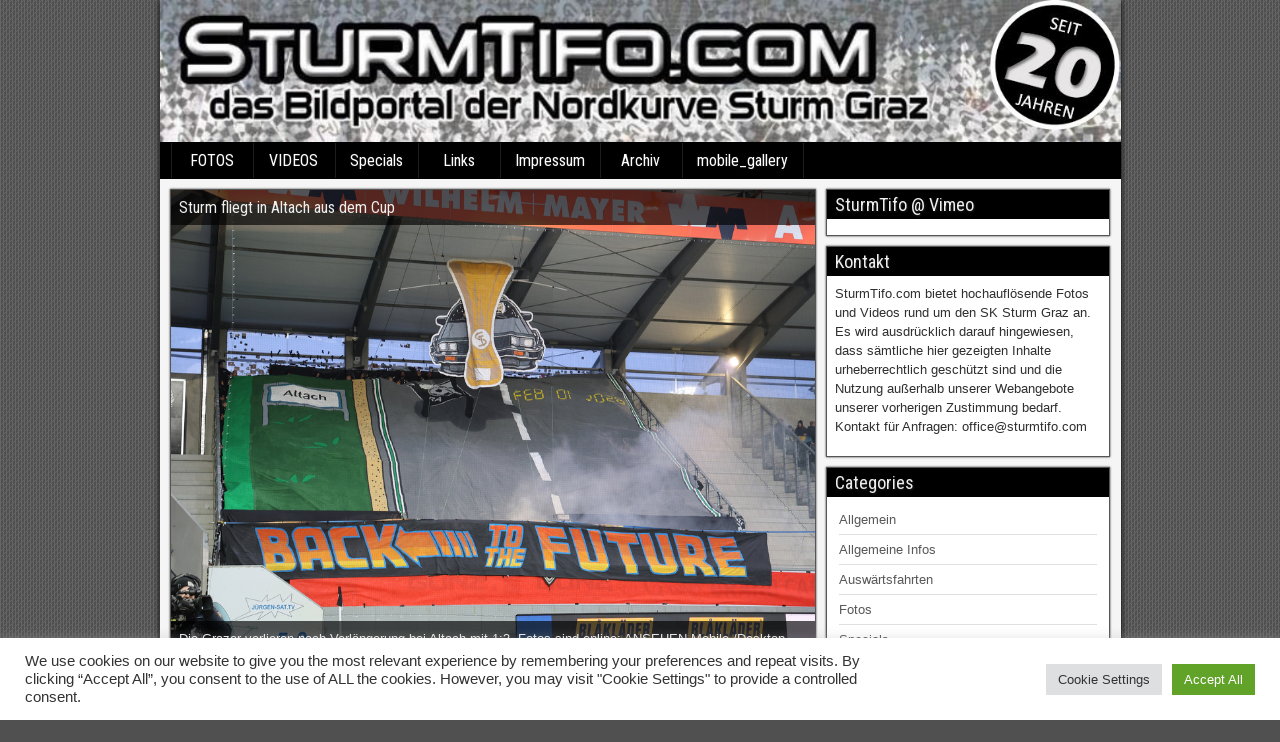

--- FILE ---
content_type: text/html; charset=UTF-8
request_url: https://www.sturmtifo.com/wordpress/page/2/
body_size: 72031
content:
<!DOCTYPE html>
<html lang="en-US">
<head>
<meta charset="UTF-8" />
<meta name="viewport" content="initial-scale=1.0" />
<title>SturmTifo.com &#8211; Page 2 &#8211; das Bildportal der Nordkurve Sturm Graz</title>
<meta name='robots' content='max-image-preview:large' />
<link rel="profile" href="http://gmpg.org/xfn/11" />
<link rel="pingback" href="https://www.sturmtifo.com/wordpress/xmlrpc.php" />
<link rel='dns-prefetch' href='//fonts.googleapis.com' />
<link rel="alternate" type="application/rss+xml" title="SturmTifo.com &raquo; Feed" href="https://www.sturmtifo.com/wordpress/feed/" />
<link rel="alternate" type="application/rss+xml" title="SturmTifo.com &raquo; Comments Feed" href="https://www.sturmtifo.com/wordpress/comments/feed/" />
<style id='wp-img-auto-sizes-contain-inline-css' type='text/css'>
img:is([sizes=auto i],[sizes^="auto," i]){contain-intrinsic-size:3000px 1500px}
/*# sourceURL=wp-img-auto-sizes-contain-inline-css */
</style>
<style id='wp-emoji-styles-inline-css' type='text/css'>

	img.wp-smiley, img.emoji {
		display: inline !important;
		border: none !important;
		box-shadow: none !important;
		height: 1em !important;
		width: 1em !important;
		margin: 0 0.07em !important;
		vertical-align: -0.1em !important;
		background: none !important;
		padding: 0 !important;
	}
/*# sourceURL=wp-emoji-styles-inline-css */
</style>
<style id='wp-block-library-inline-css' type='text/css'>
:root{--wp-block-synced-color:#7a00df;--wp-block-synced-color--rgb:122,0,223;--wp-bound-block-color:var(--wp-block-synced-color);--wp-editor-canvas-background:#ddd;--wp-admin-theme-color:#007cba;--wp-admin-theme-color--rgb:0,124,186;--wp-admin-theme-color-darker-10:#006ba1;--wp-admin-theme-color-darker-10--rgb:0,107,160.5;--wp-admin-theme-color-darker-20:#005a87;--wp-admin-theme-color-darker-20--rgb:0,90,135;--wp-admin-border-width-focus:2px}@media (min-resolution:192dpi){:root{--wp-admin-border-width-focus:1.5px}}.wp-element-button{cursor:pointer}:root .has-very-light-gray-background-color{background-color:#eee}:root .has-very-dark-gray-background-color{background-color:#313131}:root .has-very-light-gray-color{color:#eee}:root .has-very-dark-gray-color{color:#313131}:root .has-vivid-green-cyan-to-vivid-cyan-blue-gradient-background{background:linear-gradient(135deg,#00d084,#0693e3)}:root .has-purple-crush-gradient-background{background:linear-gradient(135deg,#34e2e4,#4721fb 50%,#ab1dfe)}:root .has-hazy-dawn-gradient-background{background:linear-gradient(135deg,#faaca8,#dad0ec)}:root .has-subdued-olive-gradient-background{background:linear-gradient(135deg,#fafae1,#67a671)}:root .has-atomic-cream-gradient-background{background:linear-gradient(135deg,#fdd79a,#004a59)}:root .has-nightshade-gradient-background{background:linear-gradient(135deg,#330968,#31cdcf)}:root .has-midnight-gradient-background{background:linear-gradient(135deg,#020381,#2874fc)}:root{--wp--preset--font-size--normal:16px;--wp--preset--font-size--huge:42px}.has-regular-font-size{font-size:1em}.has-larger-font-size{font-size:2.625em}.has-normal-font-size{font-size:var(--wp--preset--font-size--normal)}.has-huge-font-size{font-size:var(--wp--preset--font-size--huge)}.has-text-align-center{text-align:center}.has-text-align-left{text-align:left}.has-text-align-right{text-align:right}.has-fit-text{white-space:nowrap!important}#end-resizable-editor-section{display:none}.aligncenter{clear:both}.items-justified-left{justify-content:flex-start}.items-justified-center{justify-content:center}.items-justified-right{justify-content:flex-end}.items-justified-space-between{justify-content:space-between}.screen-reader-text{border:0;clip-path:inset(50%);height:1px;margin:-1px;overflow:hidden;padding:0;position:absolute;width:1px;word-wrap:normal!important}.screen-reader-text:focus{background-color:#ddd;clip-path:none;color:#444;display:block;font-size:1em;height:auto;left:5px;line-height:normal;padding:15px 23px 14px;text-decoration:none;top:5px;width:auto;z-index:100000}html :where(.has-border-color){border-style:solid}html :where([style*=border-top-color]){border-top-style:solid}html :where([style*=border-right-color]){border-right-style:solid}html :where([style*=border-bottom-color]){border-bottom-style:solid}html :where([style*=border-left-color]){border-left-style:solid}html :where([style*=border-width]){border-style:solid}html :where([style*=border-top-width]){border-top-style:solid}html :where([style*=border-right-width]){border-right-style:solid}html :where([style*=border-bottom-width]){border-bottom-style:solid}html :where([style*=border-left-width]){border-left-style:solid}html :where(img[class*=wp-image-]){height:auto;max-width:100%}:where(figure){margin:0 0 1em}html :where(.is-position-sticky){--wp-admin--admin-bar--position-offset:var(--wp-admin--admin-bar--height,0px)}@media screen and (max-width:600px){html :where(.is-position-sticky){--wp-admin--admin-bar--position-offset:0px}}

/*# sourceURL=wp-block-library-inline-css */
</style><style id='global-styles-inline-css' type='text/css'>
:root{--wp--preset--aspect-ratio--square: 1;--wp--preset--aspect-ratio--4-3: 4/3;--wp--preset--aspect-ratio--3-4: 3/4;--wp--preset--aspect-ratio--3-2: 3/2;--wp--preset--aspect-ratio--2-3: 2/3;--wp--preset--aspect-ratio--16-9: 16/9;--wp--preset--aspect-ratio--9-16: 9/16;--wp--preset--color--black: #000000;--wp--preset--color--cyan-bluish-gray: #abb8c3;--wp--preset--color--white: #ffffff;--wp--preset--color--pale-pink: #f78da7;--wp--preset--color--vivid-red: #cf2e2e;--wp--preset--color--luminous-vivid-orange: #ff6900;--wp--preset--color--luminous-vivid-amber: #fcb900;--wp--preset--color--light-green-cyan: #7bdcb5;--wp--preset--color--vivid-green-cyan: #00d084;--wp--preset--color--pale-cyan-blue: #8ed1fc;--wp--preset--color--vivid-cyan-blue: #0693e3;--wp--preset--color--vivid-purple: #9b51e0;--wp--preset--gradient--vivid-cyan-blue-to-vivid-purple: linear-gradient(135deg,rgb(6,147,227) 0%,rgb(155,81,224) 100%);--wp--preset--gradient--light-green-cyan-to-vivid-green-cyan: linear-gradient(135deg,rgb(122,220,180) 0%,rgb(0,208,130) 100%);--wp--preset--gradient--luminous-vivid-amber-to-luminous-vivid-orange: linear-gradient(135deg,rgb(252,185,0) 0%,rgb(255,105,0) 100%);--wp--preset--gradient--luminous-vivid-orange-to-vivid-red: linear-gradient(135deg,rgb(255,105,0) 0%,rgb(207,46,46) 100%);--wp--preset--gradient--very-light-gray-to-cyan-bluish-gray: linear-gradient(135deg,rgb(238,238,238) 0%,rgb(169,184,195) 100%);--wp--preset--gradient--cool-to-warm-spectrum: linear-gradient(135deg,rgb(74,234,220) 0%,rgb(151,120,209) 20%,rgb(207,42,186) 40%,rgb(238,44,130) 60%,rgb(251,105,98) 80%,rgb(254,248,76) 100%);--wp--preset--gradient--blush-light-purple: linear-gradient(135deg,rgb(255,206,236) 0%,rgb(152,150,240) 100%);--wp--preset--gradient--blush-bordeaux: linear-gradient(135deg,rgb(254,205,165) 0%,rgb(254,45,45) 50%,rgb(107,0,62) 100%);--wp--preset--gradient--luminous-dusk: linear-gradient(135deg,rgb(255,203,112) 0%,rgb(199,81,192) 50%,rgb(65,88,208) 100%);--wp--preset--gradient--pale-ocean: linear-gradient(135deg,rgb(255,245,203) 0%,rgb(182,227,212) 50%,rgb(51,167,181) 100%);--wp--preset--gradient--electric-grass: linear-gradient(135deg,rgb(202,248,128) 0%,rgb(113,206,126) 100%);--wp--preset--gradient--midnight: linear-gradient(135deg,rgb(2,3,129) 0%,rgb(40,116,252) 100%);--wp--preset--font-size--small: 13px;--wp--preset--font-size--medium: 20px;--wp--preset--font-size--large: 36px;--wp--preset--font-size--x-large: 42px;--wp--preset--spacing--20: 0.44rem;--wp--preset--spacing--30: 0.67rem;--wp--preset--spacing--40: 1rem;--wp--preset--spacing--50: 1.5rem;--wp--preset--spacing--60: 2.25rem;--wp--preset--spacing--70: 3.38rem;--wp--preset--spacing--80: 5.06rem;--wp--preset--shadow--natural: 6px 6px 9px rgba(0, 0, 0, 0.2);--wp--preset--shadow--deep: 12px 12px 50px rgba(0, 0, 0, 0.4);--wp--preset--shadow--sharp: 6px 6px 0px rgba(0, 0, 0, 0.2);--wp--preset--shadow--outlined: 6px 6px 0px -3px rgb(255, 255, 255), 6px 6px rgb(0, 0, 0);--wp--preset--shadow--crisp: 6px 6px 0px rgb(0, 0, 0);}:where(.is-layout-flex){gap: 0.5em;}:where(.is-layout-grid){gap: 0.5em;}body .is-layout-flex{display: flex;}.is-layout-flex{flex-wrap: wrap;align-items: center;}.is-layout-flex > :is(*, div){margin: 0;}body .is-layout-grid{display: grid;}.is-layout-grid > :is(*, div){margin: 0;}:where(.wp-block-columns.is-layout-flex){gap: 2em;}:where(.wp-block-columns.is-layout-grid){gap: 2em;}:where(.wp-block-post-template.is-layout-flex){gap: 1.25em;}:where(.wp-block-post-template.is-layout-grid){gap: 1.25em;}.has-black-color{color: var(--wp--preset--color--black) !important;}.has-cyan-bluish-gray-color{color: var(--wp--preset--color--cyan-bluish-gray) !important;}.has-white-color{color: var(--wp--preset--color--white) !important;}.has-pale-pink-color{color: var(--wp--preset--color--pale-pink) !important;}.has-vivid-red-color{color: var(--wp--preset--color--vivid-red) !important;}.has-luminous-vivid-orange-color{color: var(--wp--preset--color--luminous-vivid-orange) !important;}.has-luminous-vivid-amber-color{color: var(--wp--preset--color--luminous-vivid-amber) !important;}.has-light-green-cyan-color{color: var(--wp--preset--color--light-green-cyan) !important;}.has-vivid-green-cyan-color{color: var(--wp--preset--color--vivid-green-cyan) !important;}.has-pale-cyan-blue-color{color: var(--wp--preset--color--pale-cyan-blue) !important;}.has-vivid-cyan-blue-color{color: var(--wp--preset--color--vivid-cyan-blue) !important;}.has-vivid-purple-color{color: var(--wp--preset--color--vivid-purple) !important;}.has-black-background-color{background-color: var(--wp--preset--color--black) !important;}.has-cyan-bluish-gray-background-color{background-color: var(--wp--preset--color--cyan-bluish-gray) !important;}.has-white-background-color{background-color: var(--wp--preset--color--white) !important;}.has-pale-pink-background-color{background-color: var(--wp--preset--color--pale-pink) !important;}.has-vivid-red-background-color{background-color: var(--wp--preset--color--vivid-red) !important;}.has-luminous-vivid-orange-background-color{background-color: var(--wp--preset--color--luminous-vivid-orange) !important;}.has-luminous-vivid-amber-background-color{background-color: var(--wp--preset--color--luminous-vivid-amber) !important;}.has-light-green-cyan-background-color{background-color: var(--wp--preset--color--light-green-cyan) !important;}.has-vivid-green-cyan-background-color{background-color: var(--wp--preset--color--vivid-green-cyan) !important;}.has-pale-cyan-blue-background-color{background-color: var(--wp--preset--color--pale-cyan-blue) !important;}.has-vivid-cyan-blue-background-color{background-color: var(--wp--preset--color--vivid-cyan-blue) !important;}.has-vivid-purple-background-color{background-color: var(--wp--preset--color--vivid-purple) !important;}.has-black-border-color{border-color: var(--wp--preset--color--black) !important;}.has-cyan-bluish-gray-border-color{border-color: var(--wp--preset--color--cyan-bluish-gray) !important;}.has-white-border-color{border-color: var(--wp--preset--color--white) !important;}.has-pale-pink-border-color{border-color: var(--wp--preset--color--pale-pink) !important;}.has-vivid-red-border-color{border-color: var(--wp--preset--color--vivid-red) !important;}.has-luminous-vivid-orange-border-color{border-color: var(--wp--preset--color--luminous-vivid-orange) !important;}.has-luminous-vivid-amber-border-color{border-color: var(--wp--preset--color--luminous-vivid-amber) !important;}.has-light-green-cyan-border-color{border-color: var(--wp--preset--color--light-green-cyan) !important;}.has-vivid-green-cyan-border-color{border-color: var(--wp--preset--color--vivid-green-cyan) !important;}.has-pale-cyan-blue-border-color{border-color: var(--wp--preset--color--pale-cyan-blue) !important;}.has-vivid-cyan-blue-border-color{border-color: var(--wp--preset--color--vivid-cyan-blue) !important;}.has-vivid-purple-border-color{border-color: var(--wp--preset--color--vivid-purple) !important;}.has-vivid-cyan-blue-to-vivid-purple-gradient-background{background: var(--wp--preset--gradient--vivid-cyan-blue-to-vivid-purple) !important;}.has-light-green-cyan-to-vivid-green-cyan-gradient-background{background: var(--wp--preset--gradient--light-green-cyan-to-vivid-green-cyan) !important;}.has-luminous-vivid-amber-to-luminous-vivid-orange-gradient-background{background: var(--wp--preset--gradient--luminous-vivid-amber-to-luminous-vivid-orange) !important;}.has-luminous-vivid-orange-to-vivid-red-gradient-background{background: var(--wp--preset--gradient--luminous-vivid-orange-to-vivid-red) !important;}.has-very-light-gray-to-cyan-bluish-gray-gradient-background{background: var(--wp--preset--gradient--very-light-gray-to-cyan-bluish-gray) !important;}.has-cool-to-warm-spectrum-gradient-background{background: var(--wp--preset--gradient--cool-to-warm-spectrum) !important;}.has-blush-light-purple-gradient-background{background: var(--wp--preset--gradient--blush-light-purple) !important;}.has-blush-bordeaux-gradient-background{background: var(--wp--preset--gradient--blush-bordeaux) !important;}.has-luminous-dusk-gradient-background{background: var(--wp--preset--gradient--luminous-dusk) !important;}.has-pale-ocean-gradient-background{background: var(--wp--preset--gradient--pale-ocean) !important;}.has-electric-grass-gradient-background{background: var(--wp--preset--gradient--electric-grass) !important;}.has-midnight-gradient-background{background: var(--wp--preset--gradient--midnight) !important;}.has-small-font-size{font-size: var(--wp--preset--font-size--small) !important;}.has-medium-font-size{font-size: var(--wp--preset--font-size--medium) !important;}.has-large-font-size{font-size: var(--wp--preset--font-size--large) !important;}.has-x-large-font-size{font-size: var(--wp--preset--font-size--x-large) !important;}
/*# sourceURL=global-styles-inline-css */
</style>

<style id='classic-theme-styles-inline-css' type='text/css'>
/*! This file is auto-generated */
.wp-block-button__link{color:#fff;background-color:#32373c;border-radius:9999px;box-shadow:none;text-decoration:none;padding:calc(.667em + 2px) calc(1.333em + 2px);font-size:1.125em}.wp-block-file__button{background:#32373c;color:#fff;text-decoration:none}
/*# sourceURL=/wp-includes/css/classic-themes.min.css */
</style>
<link rel='stylesheet' id='cookie-law-info-css' href='https://www.sturmtifo.com/wordpress/wp-content/plugins/cookie-law-info/legacy/public/css/cookie-law-info-public.css?ver=3.2.10' type='text/css' media='all' />
<link rel='stylesheet' id='cookie-law-info-gdpr-css' href='https://www.sturmtifo.com/wordpress/wp-content/plugins/cookie-law-info/legacy/public/css/cookie-law-info-gdpr.css?ver=3.2.10' type='text/css' media='all' />
<link rel='stylesheet' id='frontier-font-css' href='//fonts.googleapis.com/css?family=Roboto+Condensed%3A400%2C700%7CArimo%3A400%2C700&#038;ver=6.9' type='text/css' media='all' />
<link rel='stylesheet' id='genericons-css' href='https://www.sturmtifo.com/wordpress/wp-content/themes/frontier/includes/genericons/genericons.css?ver=1.3.3' type='text/css' media='all' />
<link rel='stylesheet' id='frontier-main-css' href='https://www.sturmtifo.com/wordpress/wp-content/themes/frontier/style.css?ver=1.3.3' type='text/css' media='all' />
<link rel='stylesheet' id='frontier-responsive-css' href='https://www.sturmtifo.com/wordpress/wp-content/themes/frontier/responsive.css?ver=1.3.3' type='text/css' media='all' />
<script type="text/javascript" src="https://www.sturmtifo.com/wordpress/wp-includes/js/jquery/jquery.min.js?ver=3.7.1" id="jquery-core-js"></script>
<script type="text/javascript" src="https://www.sturmtifo.com/wordpress/wp-includes/js/jquery/jquery-migrate.min.js?ver=3.4.1" id="jquery-migrate-js"></script>
<script type="text/javascript" id="cookie-law-info-js-extra">
/* <![CDATA[ */
var Cli_Data = {"nn_cookie_ids":[],"cookielist":[],"non_necessary_cookies":[],"ccpaEnabled":"","ccpaRegionBased":"","ccpaBarEnabled":"","strictlyEnabled":["necessary","obligatoire"],"ccpaType":"gdpr","js_blocking":"1","custom_integration":"","triggerDomRefresh":"","secure_cookies":""};
var cli_cookiebar_settings = {"animate_speed_hide":"500","animate_speed_show":"500","background":"#FFF","border":"#b1a6a6c2","border_on":"","button_1_button_colour":"#61a229","button_1_button_hover":"#4e8221","button_1_link_colour":"#fff","button_1_as_button":"1","button_1_new_win":"","button_2_button_colour":"#333","button_2_button_hover":"#292929","button_2_link_colour":"#444","button_2_as_button":"","button_2_hidebar":"","button_3_button_colour":"#dedfe0","button_3_button_hover":"#b2b2b3","button_3_link_colour":"#333333","button_3_as_button":"1","button_3_new_win":"","button_4_button_colour":"#dedfe0","button_4_button_hover":"#b2b2b3","button_4_link_colour":"#333333","button_4_as_button":"1","button_7_button_colour":"#61a229","button_7_button_hover":"#4e8221","button_7_link_colour":"#fff","button_7_as_button":"1","button_7_new_win":"","font_family":"inherit","header_fix":"","notify_animate_hide":"1","notify_animate_show":"","notify_div_id":"#cookie-law-info-bar","notify_position_horizontal":"right","notify_position_vertical":"bottom","scroll_close":"","scroll_close_reload":"","accept_close_reload":"","reject_close_reload":"","showagain_tab":"","showagain_background":"#fff","showagain_border":"#000","showagain_div_id":"#cookie-law-info-again","showagain_x_position":"100px","text":"#333333","show_once_yn":"","show_once":"10000","logging_on":"","as_popup":"","popup_overlay":"1","bar_heading_text":"","cookie_bar_as":"banner","popup_showagain_position":"bottom-right","widget_position":"left"};
var log_object = {"ajax_url":"https://www.sturmtifo.com/wordpress/wp-admin/admin-ajax.php"};
//# sourceURL=cookie-law-info-js-extra
/* ]]> */
</script>
<script type="text/javascript" src="https://www.sturmtifo.com/wordpress/wp-content/plugins/cookie-law-info/legacy/public/js/cookie-law-info-public.js?ver=3.2.10" id="cookie-law-info-js"></script>
<link rel="https://api.w.org/" href="https://www.sturmtifo.com/wordpress/wp-json/" /><link rel="EditURI" type="application/rsd+xml" title="RSD" href="https://www.sturmtifo.com/wordpress/xmlrpc.php?rsd" />
<meta name="generator" content="WordPress 6.9" />

<meta property="Frontier Theme" content="1.3.3" />
<style type="text/css" media="screen">
	#container 	{width: 961px;}
	#header 	{min-height: 0px;}
	#content 	{width: 69%;}
	#sidebar-left 	{width: 31%;}
	#sidebar-right 	{width: 31%;}
</style>

<style type="text/css" media="screen">
	.page-template-page-cs-php #content, .page-template-page-sc-php #content {width: 69%;}
	.page-template-page-cs-php #sidebar-left, .page-template-page-sc-php #sidebar-left,
	.page-template-page-cs-php #sidebar-right, .page-template-page-sc-php #sidebar-right {width: 31%;}
	.page-template-page-scs-php #content {width: 50%;}
	.page-template-page-scs-php #sidebar-left {width: 25%;}
	.page-template-page-scs-php #sidebar-right {width: 25%;}
</style>

<style type="text/css" media="screen">
	#header {
		background-image: url('https://www.sturmtifo.com/wordpress/wp-content/uploads/2024/12/cropped-Banner_Web_2024.jpg' );
		background-size: 961px 288px;
	}
</style>

<style type="text/css" media="screen">
	#header {background-color:#FFFFFF;}
	#nav-main {background-color:#000000;}
	#nav-main .nav-main {border-left: 1px solid #000000; border-right: 1px solid #1e1e1e;}
	#nav-main .nav-main > li, #nav-main .nav-main > ul > .page_item {border-left: 1px solid #1e1e1e; border-right: 1px solid #000000;}
	#top-bar {background-color:#222222;}
	#bottom-bar {background-color:#222222;}
	#main {background-color:#F5F5F5;}
	.blog-view, .single-view, .author-info, .archive-info, .form-404 {background-color:#FFFFFF;}
	.blog-view.sticky {background-color:#FFDC8A;}
	.frontier-widget {background-color:#FFFFFF;}
	.blog-view, .comment-author-admin > .comment-body, .bypostauthor > .comment-body {border-top: 6px solid #000000;}
	.page-nav > *, .comment-nav > *, .author-info .title, .comment-reply-link, .widget-title,
	.widget_search .search-submit, .widget_calendar caption {background-color:#000000;}
	.genericon {color:#000000;}
	a {color:#595959;}
	a:hover {color:#0000EE;}
</style>

<style type="text/css">.bjqs-slide a, .bjqs-slide img {height: 100%; width: 100%;}</style>

<style type="text/css" id="custom-background-css">
body.custom-background { background-image: url("https://www.sturmtifo.com/wordpress/wp-content/themes/frontier/images/honeycomb.png"); background-position: left top; background-size: auto; background-repeat: repeat; background-attachment: fixed; }
</style>
	
<!-- Custom CSS -->
<style type="text/css" media="screen">
#header {min-height: 0;}
#header-info-wrap,
#header-logo img {
    float: left;
    height: auto;
    max-width: 100%;
}
</style>
<!-- Custom CSS End -->

<link rel='stylesheet' id='cookie-law-info-table-css' href='https://www.sturmtifo.com/wordpress/wp-content/plugins/cookie-law-info/legacy/public/css/cookie-law-info-table.css?ver=3.2.10' type='text/css' media='all' />
</head>

<body class="home blog paged custom-background paged-2 wp-theme-frontier">
	
	
<div id="container" class="cf" itemscope itemtype="http://schema.org/WebPage">
	
	
			<div id="header" class="cf" itemscope itemtype="http://schema.org/WPHeader" role="banner">
			
							<div id="header-logo">
					<a href="https://www.sturmtifo.com/wordpress/"><img src="https://www.sturmtifo.com/wordpress/wp-content/uploads/2024/12/cropped-Banner_Web_2024.jpg" alt="SturmTifo.com" /></a>
				</div>
			
			
					</div>
	
			
		<nav id="nav-main" class="cf drop" itemscope itemtype="http://schema.org/SiteNavigationElement" role="navigation" aria-label="Main Menu">
			
							<button class="drop-toggle"><span class="genericon genericon-menu"></span></button>
			
			<ul id="menu-galerie" class="nav-main"><li id="menu-item-16" class="menu-item menu-item-type-custom menu-item-object-custom menu-item-16"><a href="https://www.sturmtifo.com/gallery">FOTOS</a></li>
<li id="menu-item-2658" class="menu-item menu-item-type-custom menu-item-object-custom menu-item-2658"><a href="https://v.sturmtifo.com">VIDEOS</a></li>
<li id="menu-item-3351" class="menu-item menu-item-type-custom menu-item-object-custom menu-item-3351"><a href="https://www.sturmtifo.com/gallery/index.php?cat=8">Specials</a></li>
<li id="menu-item-2486" class="menu-item menu-item-type-post_type menu-item-object-page menu-item-2486"><a href="https://www.sturmtifo.com/wordpress/links/">Links</a></li>
<li id="menu-item-2487" class="menu-item menu-item-type-post_type menu-item-object-page menu-item-privacy-policy menu-item-2487"><a rel="privacy-policy" href="https://www.sturmtifo.com/wordpress/uber-uns/">Impressum</a></li>
<li id="menu-item-2494" class="menu-item menu-item-type-custom menu-item-object-custom menu-item-2494"><a href="https://www.sturmtifo.com/sport">Archiv</a></li>
<li id="menu-item-2509" class="menu-item menu-item-type-custom menu-item-object-custom menu-item-2509"><a href="https://m.sturmtifo.com">mobile_gallery</a></li>
</ul>
					</nav>
	
	
<div id="main" class="col-cs cf">

<div id="content" class="cf"  role="main">
<div id="slider" class="slider-content">
<div id="basic-slider">
	
	<ul class="bjqs">
		
			
			<li>
				<a href="https://www.sturmtifo.com/wordpress/sturm-fliegt-in-altach-aus-dem-cup/">

					<img class="slider-element" src="https://www.sturmtifo.com/wordpress/wp-content/uploads/2026/02/20260201-0145_62AS7211.jpg" alt="" />

											<h4 class="slider-element">Sturm fliegt in Altach aus dem Cup</h4>
					
											<p class="slider-element">Die Grazer verlieren nach Verlängerung bei Altach mit 1:3. Fotos sind online: ANSEHEN Mobile /Desktop</p>
					
				</a>
			</li>

		
			
			<li>
				<a href="https://www.sturmtifo.com/wordpress/ehrenvoller-abschied-von-der-europa-league/">

					<img class="slider-element" src="https://www.sturmtifo.com/wordpress/wp-content/uploads/2026/01/20260129-0420_R6SN1059.jpg" alt="" />

											<h4 class="slider-element">Ehrenvoller Abschied von der Europa League</h4>
					
											<p class="slider-element">Sturm Graz besiegt in der letzten Runde der UEL Gruppenphase Brann Bergen mit 1:0. Fotos sind online: ANSEHEN Mobile /Desktop</p>
					
				</a>
			</li>

		
			
			<li>
				<a href="https://www.sturmtifo.com/wordpress/klare-niederlage/">

					<img class="slider-element" src="https://www.sturmtifo.com/wordpress/wp-content/uploads/2026/01/20260122-0132_R1CB1971.jpg" alt="" />

											<h4 class="slider-element">Klare Niederlage</h4>
					
											<p class="slider-element">Sturm scheitert beim Debüt von Trainer Ingolitsch klar mit 0:3 bei Feyenoord Rotterdam. Fotos sind online: ANSEHEN Mobile /Desktop</p>
					
				</a>
			</li>

		
			
			<li>
				<a href="https://www.sturmtifo.com/wordpress/niederlage-zum-jahresabschluss/">

					<img class="slider-element" src="https://www.sturmtifo.com/wordpress/wp-content/uploads/2025/12/20251211-0103_62AS5366.jpg" alt="" />

											<h4 class="slider-element">Niederlage zum Jahresabschluss</h4>
					
											<p class="slider-element">Sturm verliert bei Austria Wien mit 1:3 und überwintert als Tabellendritter. Fotos sind online: ANSEHEN Mobile /Desktop</p>
					
				</a>
			</li>

		
			
			<li>
				<a href="https://www.sturmtifo.com/wordpress/knappe-niederlage-gegen-roter-stern/">

					<img class="slider-element" src="https://www.sturmtifo.com/wordpress/wp-content/uploads/2025/12/20251211-0106_62AS4907-1024x683.jpg" alt="" />

											<h4 class="slider-element">Knappe Niederlage gegen Roter Stern</h4>
					
											<p class="slider-element">Sturm Graz verliert in der Europa League 0:1. Fotos sind online: ANSEHEN Mobile /Desktop</p>
					
				</a>
			</li>

		
			</ul>
</div>

</div>
	
	
	
	
					
<article id="post-6331" class="blog-view post-6331 post type-post status-publish format-standard has-post-thumbnail hentry category-fotos">

<header class="entry-header cf">
		<h2 class="entry-title" itemprop="headline" ><a href="https://www.sturmtifo.com/wordpress/sturm-damen-besiegen-sudburgenland-31/">Sturm Damen besiegen Südburgenland 3:1</a></h2>
	</header>

<div class="entry-byline cf">
	
	
			<div class="entry-date" itemprop="datePublished" >
			<i class="genericon genericon-day"></i><a class="updated" href="https://www.sturmtifo.com/wordpress/sturm-damen-besiegen-sudburgenland-31/">23. November 2025</a>
		</div>
	
			<div class="entry-categories">
			<i class="genericon genericon-category"></i><a href="https://www.sturmtifo.com/wordpress/category/fotos/" rel="category tag">Fotos</a>		</div>
	
	
	
	</div>

<div class="entry-content cf" itemprop="text" >
	
	
		<p><a href="https://www.sturmtifo.com/mobile/index.php?album=1212"><img fetchpriority="high" decoding="async" src="https://www.sturmtifo.com/wordpress/wp-content/uploads/2025/11/20251123-2102_R6SN2085-300x200.jpg" alt="" width="300" height="200" class="alignleft size-medium wp-image-6340" srcset="https://www.sturmtifo.com/wordpress/wp-content/uploads/2025/11/20251123-2102_R6SN2085-300x200.jpg 300w, https://www.sturmtifo.com/wordpress/wp-content/uploads/2025/11/20251123-2102_R6SN2085-768x511.jpg 768w, https://www.sturmtifo.com/wordpress/wp-content/uploads/2025/11/20251123-2102_R6SN2085.jpg 976w" sizes="(max-width: 300px) 100vw, 300px" /></a>Wichtige 3 Punkte für Grazerinnen. </p>
<p>Fotos sind online: <a href="https://www.sturmtifo.com/mobile/index.php?album=1212" rel="noopener" target="_blank">ANSEHEN Mobile</a> /<a href="https://www.sturmtifo.com/gallery/thumbnails.php?album=1212" rel="noopener" target="_blank">Desktop</a></p>

	
	
	</div>

<footer class="entry-footer cf">
	
	
	
			<div class="entry-tags"></div>
	
	</footer>

</article>		
	
					
<article id="post-6324" class="blog-view post-6324 post type-post status-publish format-standard has-post-thumbnail hentry category-fotos">

<header class="entry-header cf">
		<h2 class="entry-title" itemprop="headline" ><a href="https://www.sturmtifo.com/wordpress/sturm-und-salzburg-trennen-sich-11/">Sturm und Salzburg trennen sich 1:1</a></h2>
	</header>

<div class="entry-byline cf">
	
	
			<div class="entry-date" itemprop="datePublished" >
			<i class="genericon genericon-day"></i><a class="updated" href="https://www.sturmtifo.com/wordpress/sturm-und-salzburg-trennen-sich-11/">9. November 2025</a>
		</div>
	
			<div class="entry-categories">
			<i class="genericon genericon-category"></i><a href="https://www.sturmtifo.com/wordpress/category/fotos/" rel="category tag">Fotos</a>		</div>
	
	
	
	</div>

<div class="entry-content cf" itemprop="text" >
	
	
		<p><a href="https://www.sturmtifo.com/mobile/index.php?album=1211"><img decoding="async" src="https://www.sturmtifo.com/wordpress/wp-content/uploads/2025/11/20251109-0202_R6FL5610-300x200.jpg" alt="" width="300" height="200" class="alignleft size-medium wp-image-6326" srcset="https://www.sturmtifo.com/wordpress/wp-content/uploads/2025/11/20251109-0202_R6FL5610-300x200.jpg 300w, https://www.sturmtifo.com/wordpress/wp-content/uploads/2025/11/20251109-0202_R6FL5610-768x511.jpg 768w, https://www.sturmtifo.com/wordpress/wp-content/uploads/2025/11/20251109-0202_R6FL5610.jpg 976w" sizes="(max-width: 300px) 100vw, 300px" /></a><a href="https://www.sturmtifo.com/mobile/index.php?album=1211"><img decoding="async" src="https://www.sturmtifo.com/wordpress/wp-content/uploads/2025/11/20251109-1263_R6FL5683-300x200.jpg" alt="" width="300" height="200" class="alignleft size-medium wp-image-6328" srcset="https://www.sturmtifo.com/wordpress/wp-content/uploads/2025/11/20251109-1263_R6FL5683-300x200.jpg 300w, https://www.sturmtifo.com/wordpress/wp-content/uploads/2025/11/20251109-1263_R6FL5683-768x511.jpg 768w, https://www.sturmtifo.com/wordpress/wp-content/uploads/2025/11/20251109-1263_R6FL5683.jpg 976w" sizes="(max-width: 300px) 100vw, 300px" /></a>Der SK Sturm rückt auf den 3. Tabellenplatz vor.</p>
<p>Fotos sind online: <a href="https://www.sturmtifo.com/mobile/index.php?album=1211" rel="noopener" target="_blank">ANSEHEN Mobile</a> /<a href="https://www.sturmtifo.com/gallery/thumbnails.php?album=1211" rel="noopener" target="_blank">Desktop</a></p>

	
	
	</div>

<footer class="entry-footer cf">
	
	
	
			<div class="entry-tags"></div>
	
	</footer>

</article>		
	
					
<article id="post-6321" class="blog-view post-6321 post type-post status-publish format-standard has-post-thumbnail hentry category-fotos">

<header class="entry-header cf">
		<h2 class="entry-title" itemprop="headline" ><a href="https://www.sturmtifo.com/wordpress/wichtiger-heimsieg-der-sturm-damen/">Wichtiger Heimsieg der Sturm Damen</a></h2>
	</header>

<div class="entry-byline cf">
	
	
			<div class="entry-date" itemprop="datePublished" >
			<i class="genericon genericon-day"></i><a class="updated" href="https://www.sturmtifo.com/wordpress/wichtiger-heimsieg-der-sturm-damen/">8. November 2025</a>
		</div>
	
			<div class="entry-categories">
			<i class="genericon genericon-category"></i><a href="https://www.sturmtifo.com/wordpress/category/fotos/" rel="category tag">Fotos</a>		</div>
	
	
	
	</div>

<div class="entry-content cf" itemprop="text" >
	
	
		<p><a href="https://www.sturmtifo.com/mobile/index.php?album=1210"><img loading="lazy" decoding="async" src="https://www.sturmtifo.com/wordpress/wp-content/uploads/2025/11/20251107-0115_R6SN4334-300x200.jpg" alt="" width="300" height="200" class="alignleft size-medium wp-image-6322" srcset="https://www.sturmtifo.com/wordpress/wp-content/uploads/2025/11/20251107-0115_R6SN4334-300x200.jpg 300w, https://www.sturmtifo.com/wordpress/wp-content/uploads/2025/11/20251107-0115_R6SN4334-768x511.jpg 768w, https://www.sturmtifo.com/wordpress/wp-content/uploads/2025/11/20251107-0115_R6SN4334.jpg 976w" sizes="auto, (max-width: 300px) 100vw, 300px" /></a>Die Grazerinnen besiegen die Vienna nach Kampf mit 3:2.</p>
<p>Fotos sind online: <a href="https://www.sturmtifo.com/mobile/index.php?album=1210" rel="noopener" target="_blank">ANSEHEN Mobile</a> /<a href="https://www.sturmtifo.com/gallery/thumbnails.php?album=1210" rel="noopener" target="_blank">Desktop</a></p>

	
	
	</div>

<footer class="entry-footer cf">
	
	
	
			<div class="entry-tags"></div>
	
	</footer>

</article>		
	
					
<article id="post-6314" class="blog-view post-6314 post type-post status-publish format-standard has-post-thumbnail hentry category-fotos">

<header class="entry-header cf">
		<h2 class="entry-title" itemprop="headline" ><a href="https://www.sturmtifo.com/wordpress/sturm-holt-punkt-gegen-nottingham/">Sturm holt Punkt gegen Nottingham</a></h2>
	</header>

<div class="entry-byline cf">
	
	
			<div class="entry-date" itemprop="datePublished" >
			<i class="genericon genericon-day"></i><a class="updated" href="https://www.sturmtifo.com/wordpress/sturm-holt-punkt-gegen-nottingham/">6. November 2025</a>
		</div>
	
			<div class="entry-categories">
			<i class="genericon genericon-category"></i><a href="https://www.sturmtifo.com/wordpress/category/fotos/" rel="category tag">Fotos</a>		</div>
	
	
	
	</div>

<div class="entry-content cf" itemprop="text" >
	
	
		<p><a href="https://www.sturmtifo.com/mobile/index.php?album=1209"><img loading="lazy" decoding="async" src="https://www.sturmtifo.com/wordpress/wp-content/uploads/2025/11/20251106-0112_R6FL4841-300x200.jpg" alt="" width="300" height="200" class="alignleft size-medium wp-image-6317" srcset="https://www.sturmtifo.com/wordpress/wp-content/uploads/2025/11/20251106-0112_R6FL4841-300x200.jpg 300w, https://www.sturmtifo.com/wordpress/wp-content/uploads/2025/11/20251106-0112_R6FL4841-768x511.jpg 768w, https://www.sturmtifo.com/wordpress/wp-content/uploads/2025/11/20251106-0112_R6FL4841.jpg 976w" sizes="auto, (max-width: 300px) 100vw, 300px" /></a><a href="https://www.sturmtifo.com/mobile/index.php?album=1209"><img loading="lazy" decoding="async" src="https://www.sturmtifo.com/wordpress/wp-content/uploads/2025/11/20251106-1202_62AS1568-300x200.jpg" alt="" width="300" height="200" class="alignleft size-medium wp-image-6319" srcset="https://www.sturmtifo.com/wordpress/wp-content/uploads/2025/11/20251106-1202_62AS1568-300x200.jpg 300w, https://www.sturmtifo.com/wordpress/wp-content/uploads/2025/11/20251106-1202_62AS1568-768x511.jpg 768w, https://www.sturmtifo.com/wordpress/wp-content/uploads/2025/11/20251106-1202_62AS1568.jpg 976w" sizes="auto, (max-width: 300px) 100vw, 300px" /></a>In der 4. Runde der Europa League trennen sich die Grazer und Nottingham 0:0.</p>
<p>Fotos sind online: <a href="https://www.sturmtifo.com/mobile/index.php?album=1209" rel="noopener" target="_blank">ANSEHEN Mobile</a> /<a href="https://www.sturmtifo.com/gallery/thumbnails.php?album=1209" rel="noopener" target="_blank">Desktop</a></p>

	
	
	</div>

<footer class="entry-footer cf">
	
	
	
			<div class="entry-tags"></div>
	
	</footer>

</article>		
	
					
<article id="post-6308" class="blog-view post-6308 post type-post status-publish format-standard has-post-thumbnail hentry category-fotos">

<header class="entry-header cf">
		<h2 class="entry-title" itemprop="headline" ><a href="https://www.sturmtifo.com/wordpress/niederlage-in-hutteldorf/">Niederlage in Hütteldorf</a></h2>
	</header>

<div class="entry-byline cf">
	
	
			<div class="entry-date" itemprop="datePublished" >
			<i class="genericon genericon-day"></i><a class="updated" href="https://www.sturmtifo.com/wordpress/niederlage-in-hutteldorf/">2. November 2025</a>
		</div>
	
			<div class="entry-categories">
			<i class="genericon genericon-category"></i><a href="https://www.sturmtifo.com/wordpress/category/fotos/" rel="category tag">Fotos</a>		</div>
	
	
	
	</div>

<div class="entry-content cf" itemprop="text" >
	
	
		<p><a href="https://www.sturmtifo.com/mobile/index.php?album=1208"><img loading="lazy" decoding="async" src="https://www.sturmtifo.com/wordpress/wp-content/uploads/2025/10/20251102-0179_62AS0798-300x200.jpg" alt="" width="300" height="200" class="alignleft size-medium wp-image-6310" srcset="https://www.sturmtifo.com/wordpress/wp-content/uploads/2025/10/20251102-0179_62AS0798-300x200.jpg 300w, https://www.sturmtifo.com/wordpress/wp-content/uploads/2025/10/20251102-0179_62AS0798-768x511.jpg 768w, https://www.sturmtifo.com/wordpress/wp-content/uploads/2025/10/20251102-0179_62AS0798.jpg 976w" sizes="auto, (max-width: 300px) 100vw, 300px" /></a><a href="https://www.sturmtifo.com/mobile/index.php?album=1208"><img loading="lazy" decoding="async" src="https://www.sturmtifo.com/wordpress/wp-content/uploads/2025/11/20251102-1307_DSC_4061-300x199.jpg" alt="" width="300" height="199" class="alignleft size-medium wp-image-6311" srcset="https://www.sturmtifo.com/wordpress/wp-content/uploads/2025/11/20251102-1307_DSC_4061-300x199.jpg 300w, https://www.sturmtifo.com/wordpress/wp-content/uploads/2025/11/20251102-1307_DSC_4061-768x510.jpg 768w, https://www.sturmtifo.com/wordpress/wp-content/uploads/2025/11/20251102-1307_DSC_4061.jpg 976w" sizes="auto, (max-width: 300px) 100vw, 300px" /></a>Sturm verliert bei Rapid mit 1:2.</p>
<p>Fotos sind online: <a href="https://www.sturmtifo.com/mobile/index.php?album=1208" rel="noopener" target="_blank">ANSEHEN Mobile</a> /<a href="https://www.sturmtifo.com/gallery/thumbnails.php?album=1208" rel="noopener" target="_blank">Desktop</a></p>

	
	
	</div>

<footer class="entry-footer cf">
	
	
	
			<div class="entry-tags"></div>
	
	</footer>

</article>		
	
					
<article id="post-6301" class="blog-view post-6301 post type-post status-publish format-standard has-post-thumbnail hentry category-fotos">

<header class="entry-header cf">
		<h2 class="entry-title" itemprop="headline" ><a href="https://www.sturmtifo.com/wordpress/sturm-nutzt-den-20-elfer-fur-den-aufstieg/">Sturm nutzt den 22. Elfer für den Aufstieg</a></h2>
	</header>

<div class="entry-byline cf">
	
	
			<div class="entry-date" itemprop="datePublished" >
			<i class="genericon genericon-day"></i><a class="updated" href="https://www.sturmtifo.com/wordpress/sturm-nutzt-den-20-elfer-fur-den-aufstieg/">29. October 2025</a>
		</div>
	
			<div class="entry-categories">
			<i class="genericon genericon-category"></i><a href="https://www.sturmtifo.com/wordpress/category/fotos/" rel="category tag">Fotos</a>		</div>
	
	
	
	</div>

<div class="entry-content cf" itemprop="text" >
	
	
		<p><a href="https://www.sturmtifo.com/mobile/index.php?album=1207"><img loading="lazy" decoding="async" src="https://www.sturmtifo.com/wordpress/wp-content/uploads/2025/10/20251029-0082_DSC_3470-300x200.jpg" alt="" width="300" height="200" class="alignleft size-medium wp-image-6304" srcset="https://www.sturmtifo.com/wordpress/wp-content/uploads/2025/10/20251029-0082_DSC_3470-300x200.jpg 300w, https://www.sturmtifo.com/wordpress/wp-content/uploads/2025/10/20251029-0082_DSC_3470-768x511.jpg 768w, https://www.sturmtifo.com/wordpress/wp-content/uploads/2025/10/20251029-0082_DSC_3470.jpg 976w" sizes="auto, (max-width: 300px) 100vw, 300px" /></a><a href="https://www.sturmtifo.com/mobile/index.php?album=1207"><img loading="lazy" decoding="async" src="https://www.sturmtifo.com/wordpress/wp-content/uploads/2025/10/20251029-1102_DSC_3560-300x200.jpg" alt="" width="300" height="200" class="alignleft size-medium wp-image-6305" srcset="https://www.sturmtifo.com/wordpress/wp-content/uploads/2025/10/20251029-1102_DSC_3560-300x200.jpg 300w, https://www.sturmtifo.com/wordpress/wp-content/uploads/2025/10/20251029-1102_DSC_3560-768x511.jpg 768w, https://www.sturmtifo.com/wordpress/wp-content/uploads/2025/10/20251029-1102_DSC_3560.jpg 976w" sizes="auto, (max-width: 300px) 100vw, 300px" /></a>Die Grazer mühen sich bei Admira Wacker ins Cup Viertelfinale &#8211; 1:1 nach Verlängerung, 10:9 im Elfmeterschießen!</p>
<p>Fotos sind online: <a href="https://www.sturmtifo.com/mobile/index.php?album=1207" rel="noopener" target="_blank">ANSEHEN Mobile</a> /<a href="https://www.sturmtifo.com/gallery/thumbnails.php?album=1207" rel="noopener" target="_blank">Desktop</a></p>

	
	
	</div>

<footer class="entry-footer cf">
	
	
	
			<div class="entry-tags"></div>
	
	</footer>

</article>		
	
					
<article id="post-6296" class="blog-view post-6296 post type-post status-publish format-standard has-post-thumbnail hentry category-fotos">

<header class="entry-header cf">
		<h2 class="entry-title" itemprop="headline" ><a href="https://www.sturmtifo.com/wordpress/sturm-stolpert-uber-angstgegner-wac/">Sturm stolpert über Angstgegner WAC</a></h2>
	</header>

<div class="entry-byline cf">
	
	
			<div class="entry-date" itemprop="datePublished" >
			<i class="genericon genericon-day"></i><a class="updated" href="https://www.sturmtifo.com/wordpress/sturm-stolpert-uber-angstgegner-wac/">26. October 2025</a>
		</div>
	
			<div class="entry-categories">
			<i class="genericon genericon-category"></i><a href="https://www.sturmtifo.com/wordpress/category/fotos/" rel="category tag">Fotos</a>		</div>
	
	
	
	</div>

<div class="entry-content cf" itemprop="text" >
	
	
		<p><a href="https://www.sturmtifo.com/mobile/index.php?album=1206"><img loading="lazy" decoding="async" src="https://www.sturmtifo.com/wordpress/wp-content/uploads/2025/10/20251026-0226_R6FL4467-300x200.jpg" alt="" width="300" height="200" class="alignleft size-medium wp-image-6298" srcset="https://www.sturmtifo.com/wordpress/wp-content/uploads/2025/10/20251026-0226_R6FL4467-300x200.jpg 300w, https://www.sturmtifo.com/wordpress/wp-content/uploads/2025/10/20251026-0226_R6FL4467-768x511.jpg 768w, https://www.sturmtifo.com/wordpress/wp-content/uploads/2025/10/20251026-0226_R6FL4467.jpg 976w" sizes="auto, (max-width: 300px) 100vw, 300px" /></a><a href="https://www.sturmtifo.com/mobile/index.php?album=1206"><img loading="lazy" decoding="async" src="https://www.sturmtifo.com/wordpress/wp-content/uploads/2025/10/20251026-1242_R6SN0980-300x200.jpg" alt="" width="300" height="200" class="alignleft size-medium wp-image-6299" srcset="https://www.sturmtifo.com/wordpress/wp-content/uploads/2025/10/20251026-1242_R6SN0980-300x200.jpg 300w, https://www.sturmtifo.com/wordpress/wp-content/uploads/2025/10/20251026-1242_R6SN0980-768x511.jpg 768w, https://www.sturmtifo.com/wordpress/wp-content/uploads/2025/10/20251026-1242_R6SN0980.jpg 976w" sizes="auto, (max-width: 300px) 100vw, 300px" /></a>Die Grazer verlieren daheim gegen Wolfsberg mit 1:3.</p>
<p>Fotos sind online: <a href="https://www.sturmtifo.com/mobile/index.php?album=1206" rel="noopener" target="_blank">ANSEHEN Mobile</a> /<a href="https://www.sturmtifo.com/gallery/thumbnails.php?album=1206" rel="noopener" target="_blank">Desktop</a></p>

	
	
	</div>

<footer class="entry-footer cf">
	
	
	
			<div class="entry-tags"></div>
	
	</footer>

</article>		
	
					
<article id="post-6290" class="blog-view post-6290 post type-post status-publish format-standard has-post-thumbnail hentry category-fotos">

<header class="entry-header cf">
		<h2 class="entry-title" itemprop="headline" ><a href="https://www.sturmtifo.com/wordpress/bittere-niederlage-im-celtic-park/">Bittere Niederlage im Celtic Park</a></h2>
	</header>

<div class="entry-byline cf">
	
	
			<div class="entry-date" itemprop="datePublished" >
			<i class="genericon genericon-day"></i><a class="updated" href="https://www.sturmtifo.com/wordpress/bittere-niederlage-im-celtic-park/">23. October 2025</a>
		</div>
	
			<div class="entry-categories">
			<i class="genericon genericon-category"></i><a href="https://www.sturmtifo.com/wordpress/category/fotos/" rel="category tag">Fotos</a>		</div>
	
	
	
	</div>

<div class="entry-content cf" itemprop="text" >
	
	
		<p><a href="https://www.sturmtifo.com/mobile/index.php?album=1205"><img loading="lazy" decoding="async" src="https://www.sturmtifo.com/wordpress/wp-content/uploads/2025/10/20251023-0235_62AS8769-300x200.jpg" alt="" width="300" height="200" class="alignleft size-medium wp-image-6292" srcset="https://www.sturmtifo.com/wordpress/wp-content/uploads/2025/10/20251023-0235_62AS8769-300x200.jpg 300w, https://www.sturmtifo.com/wordpress/wp-content/uploads/2025/10/20251023-0235_62AS8769-768x511.jpg 768w, https://www.sturmtifo.com/wordpress/wp-content/uploads/2025/10/20251023-0235_62AS8769.jpg 976w" sizes="auto, (max-width: 300px) 100vw, 300px" /></a><a href="https://www.sturmtifo.com/mobile/index.php?album=1205"><img loading="lazy" decoding="async" src="https://www.sturmtifo.com/wordpress/wp-content/uploads/2025/10/20251023-1510_DSC_2888-300x199.jpg" alt="" width="300" height="199" class="alignleft size-medium wp-image-6293" srcset="https://www.sturmtifo.com/wordpress/wp-content/uploads/2025/10/20251023-1510_DSC_2888-300x199.jpg 300w, https://www.sturmtifo.com/wordpress/wp-content/uploads/2025/10/20251023-1510_DSC_2888-768x510.jpg 768w, https://www.sturmtifo.com/wordpress/wp-content/uploads/2025/10/20251023-1510_DSC_2888.jpg 976w" sizes="auto, (max-width: 300px) 100vw, 300px" /></a>Sturm Graz verliert bei Celtic Glasgow mit 1:2.</p>
<p>Fotos sind online: <a href="https://www.sturmtifo.com/mobile/index.php?album=1205" rel="noopener" target="_blank">ANSEHEN Mobile</a> /<a href="https://www.sturmtifo.com/gallery/thumbnails.php?album=1205" rel="noopener" target="_blank">Desktop</a><br />
Video <a href="https://vimeo.com/1130355922" target="_blank">ANSEHEN</a></p>

	
	
	</div>

<footer class="entry-footer cf">
	
	
	
			<div class="entry-tags"></div>
	
	</footer>

</article>		
	
					
<article id="post-6280" class="blog-view post-6280 post type-post status-publish format-standard has-post-thumbnail hentry category-fotos">

<header class="entry-header cf">
		<h2 class="entry-title" itemprop="headline" ><a href="https://www.sturmtifo.com/wordpress/verruckter-43-sieg-in-linz/">Verrückter 4:3-Sieg in Linz</a></h2>
	</header>

<div class="entry-byline cf">
	
	
			<div class="entry-date" itemprop="datePublished" >
			<i class="genericon genericon-day"></i><a class="updated" href="https://www.sturmtifo.com/wordpress/verruckter-43-sieg-in-linz/">19. October 2025</a>
		</div>
	
			<div class="entry-categories">
			<i class="genericon genericon-category"></i><a href="https://www.sturmtifo.com/wordpress/category/fotos/" rel="category tag">Fotos</a>		</div>
	
	
	
	</div>

<div class="entry-content cf" itemprop="text" >
	
	
		<p><a href="https://www.sturmtifo.com/mobile/index.php?album=1204"><img loading="lazy" decoding="async" src="https://www.sturmtifo.com/wordpress/wp-content/uploads/2025/10/20251002-0107_62AS6871-300x200.jpg" alt="" width="300" height="200" class="alignleft size-medium wp-image-6284" srcset="https://www.sturmtifo.com/wordpress/wp-content/uploads/2025/10/20251002-0107_62AS6871-300x200.jpg 300w, https://www.sturmtifo.com/wordpress/wp-content/uploads/2025/10/20251002-0107_62AS6871-768x511.jpg 768w, https://www.sturmtifo.com/wordpress/wp-content/uploads/2025/10/20251002-0107_62AS6871.jpg 976w" sizes="auto, (max-width: 300px) 100vw, 300px" /></a><a href="https://www.sturmtifo.com/mobile/index.php?album=1204"><img loading="lazy" decoding="async" src="https://www.sturmtifo.com/wordpress/wp-content/uploads/2025/10/20251019-1311_62AS7817-300x200.jpg" alt="" width="300" height="200" class="alignleft size-medium wp-image-6285" srcset="https://www.sturmtifo.com/wordpress/wp-content/uploads/2025/10/20251019-1311_62AS7817-300x200.jpg 300w, https://www.sturmtifo.com/wordpress/wp-content/uploads/2025/10/20251019-1311_62AS7817-768x511.jpg 768w, https://www.sturmtifo.com/wordpress/wp-content/uploads/2025/10/20251019-1311_62AS7817.jpg 976w" sizes="auto, (max-width: 300px) 100vw, 300px" /></a>Sturm Graz gewinnt bei BW Linz.</p>
<p>Fotos sind online: <a href="https://www.sturmtifo.com/mobile/index.php?album=1204" rel="noopener" target="_blank">ANSEHEN Mobile</a> /<a href="https://www.sturmtifo.com/gallery/thumbnails.php?album=1204" rel="noopener" target="_blank">Desktop</a><br />
Video <a href="https://vimeo.com/1128999532" target="_blank">ANSEHEN</a></p>

	
	
	</div>

<footer class="entry-footer cf">
	
	
	
			<div class="entry-tags"></div>
	
	</footer>

</article>		
	
					
<article id="post-6278" class="blog-view post-6278 post type-post status-publish format-standard has-post-thumbnail hentry category-fotos">

<header class="entry-header cf">
		<h2 class="entry-title" itemprop="headline" ><a href="https://www.sturmtifo.com/wordpress/erneute-heimniederlage-der-sturm-damen/">Erneute Heimniederlage der Sturm Damen</a></h2>
	</header>

<div class="entry-byline cf">
	
	
			<div class="entry-date" itemprop="datePublished" >
			<i class="genericon genericon-day"></i><a class="updated" href="https://www.sturmtifo.com/wordpress/erneute-heimniederlage-der-sturm-damen/">18. October 2025</a>
		</div>
	
			<div class="entry-categories">
			<i class="genericon genericon-category"></i><a href="https://www.sturmtifo.com/wordpress/category/fotos/" rel="category tag">Fotos</a>		</div>
	
	
	
	</div>

<div class="entry-content cf" itemprop="text" >
	
	
		<p><a href="https://www.sturmtifo.com/mobile/index.php?album=1203"><img loading="lazy" decoding="async" src="https://www.sturmtifo.com/wordpress/wp-content/uploads/2025/10/20251018-0064_R6SN2620-300x200.jpg" alt="" width="300" height="200" class="alignleft size-medium wp-image-6282" srcset="https://www.sturmtifo.com/wordpress/wp-content/uploads/2025/10/20251018-0064_R6SN2620-300x200.jpg 300w, https://www.sturmtifo.com/wordpress/wp-content/uploads/2025/10/20251018-0064_R6SN2620-768x511.jpg 768w, https://www.sturmtifo.com/wordpress/wp-content/uploads/2025/10/20251018-0064_R6SN2620.jpg 976w" sizes="auto, (max-width: 300px) 100vw, 300px" /></a>Mangelnde Chancenauswertung: Die Sturm Damen verliegen gegen die LASK Frauen mit 0:1.</p>
<p>Fotos sind online: <a href="https://www.sturmtifo.com/mobile/index.php?album=1203" rel="noopener" target="_blank">ANSEHEN Mobile</a> /<a href="https://www.sturmtifo.com/gallery/thumbnails.php?album=1203" rel="noopener" target="_blank">Desktop</a></p>

	
	
	</div>

<footer class="entry-footer cf">
	
	
	
			<div class="entry-tags"></div>
	
	</footer>

</article>		
	
	
			<div class="blog-nav cf">
							<div class="link-prev"><a href="https://www.sturmtifo.com/wordpress/page/3/" >&#8592; Older Posts</a></div><div class="link-next"><a href="https://www.sturmtifo.com/wordpress/" >Newer Posts &#8594;</a></div>					</div>
	
	
</div>

<div id="sidebar-right" class="sidebar cf" itemscope itemtype="http://schema.org/WPSideBar" role="complementary" aria-label="Sidebar Right">
		<aside id="widgets-wrap-sidebar-right">

					<section id="text-4" class="widget-sidebar frontier-widget widget_text"><h2 class="widget-title">SturmTifo @ Vimeo</h2>			<div class="textwidget"><style id="badge-styles">
        /* You can modify these CSS styles */
        .vimeoBadge { margin: 0; padding: 0; font: normal 11px verdana,sans-serif; }
        .vimeoBadge img { border: 0; }
        .vimeoBadge a, .vimeoBadge a:link, .vimeoBadge a:visited, .vimeoBadge a:active { color: #3A75C4; text-decoration: none; cursor: pointer; }
        .vimeoBadge a:hover { color:#00CCFF; }
        .vimeoBadge #vimeo_badge_logo { margin-top:10px; width: 57px; height: 16px; }
        .vimeoBadge .credit { font: normal 11px verdana,sans-serif; }
        .vimeoBadge .clip { padding:0; float:left; margin:0 10px 10px 0; line-height:0; }
        .vimeoBadge.vertical .clip { float: none; }
        .vimeoBadge .caption { font: normal 11px verdana,sans-serif; overflow:hidden; width: auto; height: 30px; }
        .vimeoBadge .clear { display: block; clear: both; visibility: hidden; }
        .vimeoBadge .s160 { width: 160px; } .vimeoBadge .s80 { width: 80px; } .vimeoBadge .s100 { width: 100px; } .vimeoBadge .s200 { width: 200px; }
    </style><div id="badge">
<div class="vimeoBadge horizontal">
<script src="https://vimeo.com/user33048123/badgeo/?script=1&badge_layout=horizontal&badge_quantity=6&badge_size=80&badge_stream=uploaded&show_titles=no&badge_album=3072835&badge_channel=821885"></script>
</div>
</div></div>
		</section><section id="text-3" class="widget-sidebar frontier-widget widget_text"><h2 class="widget-title">Kontakt</h2>			<div class="textwidget"><p>SturmTifo.com bietet hochauflösende Fotos und Videos rund um den SK Sturm Graz an.<br />
Es wird ausdrücklich darauf hingewiesen, dass sämtliche hier gezeigten Inhalte urheberrechtlich geschützt sind und die Nutzung außerhalb unserer Webangebote unserer vorherigen Zustimmung bedarf.<br />
Kontakt für Anfragen: office@sturmtifo.com</p>
</div>
		</section><section id="categories-4" class="widget-sidebar frontier-widget widget_categories"><h2 class="widget-title">Categories</h2>
			<ul>
					<li class="cat-item cat-item-1"><a href="https://www.sturmtifo.com/wordpress/category/allgemein/">Allgemein</a>
</li>
	<li class="cat-item cat-item-10"><a href="https://www.sturmtifo.com/wordpress/category/allgemeine-infos/">Allgemeine Infos</a>
</li>
	<li class="cat-item cat-item-5"><a href="https://www.sturmtifo.com/wordpress/category/auswartsfahrten/">Auswärtsfahrten</a>
</li>
	<li class="cat-item cat-item-12"><a href="https://www.sturmtifo.com/wordpress/category/fotos/">Fotos</a>
</li>
	<li class="cat-item cat-item-11"><a href="https://www.sturmtifo.com/wordpress/category/specials/">Specials</a>
</li>
	<li class="cat-item cat-item-8"><a href="https://www.sturmtifo.com/wordpress/category/sportifo-archiv/">SporTifo (Archiv)</a>
</li>
	<li class="cat-item cat-item-6"><a href="https://www.sturmtifo.com/wordpress/category/tifo-fotos-archiv/">Tifo-Fotos (Archiv)</a>
</li>
	<li class="cat-item cat-item-7"><a href="https://www.sturmtifo.com/wordpress/category/tifo-videos/">Tifo-Videos</a>
</li>
	<li class="cat-item cat-item-9"><a href="https://www.sturmtifo.com/wordpress/category/veranstaltungen/">Veranstaltungen</a>
</li>
			</ul>

			</section>
		<section id="recent-posts-3" class="widget-sidebar frontier-widget widget_recent_entries">
		<h2 class="widget-title">Recent Posts</h2>
		<ul>
											<li>
					<a href="https://www.sturmtifo.com/wordpress/sturm-fliegt-in-altach-aus-dem-cup/">Sturm fliegt in Altach aus dem Cup</a>
									</li>
											<li>
					<a href="https://www.sturmtifo.com/wordpress/ehrenvoller-abschied-von-der-europa-league/">Ehrenvoller Abschied von der Europa League</a>
									</li>
											<li>
					<a href="https://www.sturmtifo.com/wordpress/klare-niederlage/">Klare Niederlage</a>
									</li>
											<li>
					<a href="https://www.sturmtifo.com/wordpress/niederlage-zum-jahresabschluss/">Niederlage zum Jahresabschluss</a>
									</li>
											<li>
					<a href="https://www.sturmtifo.com/wordpress/knappe-niederlage-gegen-roter-stern/">Knappe Niederlage gegen Roter Stern</a>
									</li>
					</ul>

		</section>		
	</aside>
	</div></div>


<div id="bottom-bar" class="cf" role="contentinfo">
	
			<span id="bottom-bar-text">All content & images &copy; SturmTifo.com. 
By accessing this website the user accepts the Terms of Use.</span>
	
					<span id="theme-link"><a href="https://ronangelo.com/frontier/">Frontier Theme</a></span>
	
	</div>

</div>


<script type="speculationrules">
{"prefetch":[{"source":"document","where":{"and":[{"href_matches":"/wordpress/*"},{"not":{"href_matches":["/wordpress/wp-*.php","/wordpress/wp-admin/*","/wordpress/wp-content/uploads/*","/wordpress/wp-content/*","/wordpress/wp-content/plugins/*","/wordpress/wp-content/themes/frontier/*","/wordpress/*\\?(.+)"]}},{"not":{"selector_matches":"a[rel~=\"nofollow\"]"}},{"not":{"selector_matches":".no-prefetch, .no-prefetch a"}}]},"eagerness":"conservative"}]}
</script>
<!--googleoff: all--><div id="cookie-law-info-bar" data-nosnippet="true"><span><div class="cli-bar-container cli-style-v2"><div class="cli-bar-message">We use cookies on our website to give you the most relevant experience by remembering your preferences and repeat visits. By clicking “Accept All”, you consent to the use of ALL the cookies. However, you may visit "Cookie Settings" to provide a controlled consent.</div><div class="cli-bar-btn_container"><a role='button' class="medium cli-plugin-button cli-plugin-main-button cli_settings_button" style="margin:0px 5px 0px 0px">Cookie Settings</a><a id="wt-cli-accept-all-btn" role='button' data-cli_action="accept_all" class="wt-cli-element medium cli-plugin-button wt-cli-accept-all-btn cookie_action_close_header cli_action_button">Accept All</a></div></div></span></div><div id="cookie-law-info-again" data-nosnippet="true"><span id="cookie_hdr_showagain">Manage consent</span></div><div class="cli-modal" data-nosnippet="true" id="cliSettingsPopup" tabindex="-1" role="dialog" aria-labelledby="cliSettingsPopup" aria-hidden="true">
  <div class="cli-modal-dialog" role="document">
	<div class="cli-modal-content cli-bar-popup">
		  <button type="button" class="cli-modal-close" id="cliModalClose">
			<svg class="" viewBox="0 0 24 24"><path d="M19 6.41l-1.41-1.41-5.59 5.59-5.59-5.59-1.41 1.41 5.59 5.59-5.59 5.59 1.41 1.41 5.59-5.59 5.59 5.59 1.41-1.41-5.59-5.59z"></path><path d="M0 0h24v24h-24z" fill="none"></path></svg>
			<span class="wt-cli-sr-only">Close</span>
		  </button>
		  <div class="cli-modal-body">
			<div class="cli-container-fluid cli-tab-container">
	<div class="cli-row">
		<div class="cli-col-12 cli-align-items-stretch cli-px-0">
			<div class="cli-privacy-overview">
				<h4>Privacy Overview</h4>				<div class="cli-privacy-content">
					<div class="cli-privacy-content-text">This website uses cookies to improve your experience while you navigate through the website. Out of these, the cookies that are categorized as necessary are stored on your browser as they are essential for the working of basic functionalities of the website. We also use third-party cookies that help us analyze and understand how you use this website. These cookies will be stored in your browser only with your consent. You also have the option to opt-out of these cookies. But opting out of some of these cookies may affect your browsing experience.</div>
				</div>
				<a class="cli-privacy-readmore" aria-label="Show more" role="button" data-readmore-text="Show more" data-readless-text="Show less"></a>			</div>
		</div>
		<div class="cli-col-12 cli-align-items-stretch cli-px-0 cli-tab-section-container">
												<div class="cli-tab-section">
						<div class="cli-tab-header">
							<a role="button" tabindex="0" class="cli-nav-link cli-settings-mobile" data-target="necessary" data-toggle="cli-toggle-tab">
								Necessary							</a>
															<div class="wt-cli-necessary-checkbox">
									<input type="checkbox" class="cli-user-preference-checkbox"  id="wt-cli-checkbox-necessary" data-id="checkbox-necessary" checked="checked"  />
									<label class="form-check-label" for="wt-cli-checkbox-necessary">Necessary</label>
								</div>
								<span class="cli-necessary-caption">Always Enabled</span>
													</div>
						<div class="cli-tab-content">
							<div class="cli-tab-pane cli-fade" data-id="necessary">
								<div class="wt-cli-cookie-description">
									Necessary cookies are absolutely essential for the website to function properly. These cookies ensure basic functionalities and security features of the website, anonymously.
<table class="cookielawinfo-row-cat-table cookielawinfo-winter"><thead><tr><th class="cookielawinfo-column-1">Cookie</th><th class="cookielawinfo-column-3">Duration</th><th class="cookielawinfo-column-4">Description</th></tr></thead><tbody><tr class="cookielawinfo-row"><td class="cookielawinfo-column-1">cookielawinfo-checkbox-analytics</td><td class="cookielawinfo-column-3">11 months</td><td class="cookielawinfo-column-4">This cookie is set by GDPR Cookie Consent plugin. The cookie is used to store the user consent for the cookies in the category "Analytics".</td></tr><tr class="cookielawinfo-row"><td class="cookielawinfo-column-1">cookielawinfo-checkbox-functional</td><td class="cookielawinfo-column-3">11 months</td><td class="cookielawinfo-column-4">The cookie is set by GDPR cookie consent to record the user consent for the cookies in the category "Functional".</td></tr><tr class="cookielawinfo-row"><td class="cookielawinfo-column-1">cookielawinfo-checkbox-necessary</td><td class="cookielawinfo-column-3">11 months</td><td class="cookielawinfo-column-4">This cookie is set by GDPR Cookie Consent plugin. The cookies is used to store the user consent for the cookies in the category "Necessary".</td></tr><tr class="cookielawinfo-row"><td class="cookielawinfo-column-1">cookielawinfo-checkbox-others</td><td class="cookielawinfo-column-3">11 months</td><td class="cookielawinfo-column-4">This cookie is set by GDPR Cookie Consent plugin. The cookie is used to store the user consent for the cookies in the category "Other.</td></tr><tr class="cookielawinfo-row"><td class="cookielawinfo-column-1">cookielawinfo-checkbox-performance</td><td class="cookielawinfo-column-3">11 months</td><td class="cookielawinfo-column-4">This cookie is set by GDPR Cookie Consent plugin. The cookie is used to store the user consent for the cookies in the category "Performance".</td></tr><tr class="cookielawinfo-row"><td class="cookielawinfo-column-1">viewed_cookie_policy</td><td class="cookielawinfo-column-3">11 months</td><td class="cookielawinfo-column-4">The cookie is set by the GDPR Cookie Consent plugin and is used to store whether or not user has consented to the use of cookies. It does not store any personal data.</td></tr></tbody></table>								</div>
							</div>
						</div>
					</div>
																	<div class="cli-tab-section">
						<div class="cli-tab-header">
							<a role="button" tabindex="0" class="cli-nav-link cli-settings-mobile" data-target="functional" data-toggle="cli-toggle-tab">
								Functional							</a>
															<div class="cli-switch">
									<input type="checkbox" id="wt-cli-checkbox-functional" class="cli-user-preference-checkbox"  data-id="checkbox-functional" />
									<label for="wt-cli-checkbox-functional" class="cli-slider" data-cli-enable="Enabled" data-cli-disable="Disabled"><span class="wt-cli-sr-only">Functional</span></label>
								</div>
													</div>
						<div class="cli-tab-content">
							<div class="cli-tab-pane cli-fade" data-id="functional">
								<div class="wt-cli-cookie-description">
									Functional cookies help to perform certain functionalities like sharing the content of the website on social media platforms, collect feedbacks, and other third-party features.
								</div>
							</div>
						</div>
					</div>
																	<div class="cli-tab-section">
						<div class="cli-tab-header">
							<a role="button" tabindex="0" class="cli-nav-link cli-settings-mobile" data-target="performance" data-toggle="cli-toggle-tab">
								Performance							</a>
															<div class="cli-switch">
									<input type="checkbox" id="wt-cli-checkbox-performance" class="cli-user-preference-checkbox"  data-id="checkbox-performance" />
									<label for="wt-cli-checkbox-performance" class="cli-slider" data-cli-enable="Enabled" data-cli-disable="Disabled"><span class="wt-cli-sr-only">Performance</span></label>
								</div>
													</div>
						<div class="cli-tab-content">
							<div class="cli-tab-pane cli-fade" data-id="performance">
								<div class="wt-cli-cookie-description">
									Performance cookies are used to understand and analyze the key performance indexes of the website which helps in delivering a better user experience for the visitors.
								</div>
							</div>
						</div>
					</div>
																	<div class="cli-tab-section">
						<div class="cli-tab-header">
							<a role="button" tabindex="0" class="cli-nav-link cli-settings-mobile" data-target="analytics" data-toggle="cli-toggle-tab">
								Analytics							</a>
															<div class="cli-switch">
									<input type="checkbox" id="wt-cli-checkbox-analytics" class="cli-user-preference-checkbox"  data-id="checkbox-analytics" />
									<label for="wt-cli-checkbox-analytics" class="cli-slider" data-cli-enable="Enabled" data-cli-disable="Disabled"><span class="wt-cli-sr-only">Analytics</span></label>
								</div>
													</div>
						<div class="cli-tab-content">
							<div class="cli-tab-pane cli-fade" data-id="analytics">
								<div class="wt-cli-cookie-description">
									Analytical cookies are used to understand how visitors interact with the website. These cookies help provide information on metrics the number of visitors, bounce rate, traffic source, etc.
								</div>
							</div>
						</div>
					</div>
																	<div class="cli-tab-section">
						<div class="cli-tab-header">
							<a role="button" tabindex="0" class="cli-nav-link cli-settings-mobile" data-target="advertisement" data-toggle="cli-toggle-tab">
								Advertisement							</a>
															<div class="cli-switch">
									<input type="checkbox" id="wt-cli-checkbox-advertisement" class="cli-user-preference-checkbox"  data-id="checkbox-advertisement" />
									<label for="wt-cli-checkbox-advertisement" class="cli-slider" data-cli-enable="Enabled" data-cli-disable="Disabled"><span class="wt-cli-sr-only">Advertisement</span></label>
								</div>
													</div>
						<div class="cli-tab-content">
							<div class="cli-tab-pane cli-fade" data-id="advertisement">
								<div class="wt-cli-cookie-description">
									Advertisement cookies are used to provide visitors with relevant ads and marketing campaigns. These cookies track visitors across websites and collect information to provide customized ads.
								</div>
							</div>
						</div>
					</div>
																	<div class="cli-tab-section">
						<div class="cli-tab-header">
							<a role="button" tabindex="0" class="cli-nav-link cli-settings-mobile" data-target="others" data-toggle="cli-toggle-tab">
								Others							</a>
															<div class="cli-switch">
									<input type="checkbox" id="wt-cli-checkbox-others" class="cli-user-preference-checkbox"  data-id="checkbox-others" />
									<label for="wt-cli-checkbox-others" class="cli-slider" data-cli-enable="Enabled" data-cli-disable="Disabled"><span class="wt-cli-sr-only">Others</span></label>
								</div>
													</div>
						<div class="cli-tab-content">
							<div class="cli-tab-pane cli-fade" data-id="others">
								<div class="wt-cli-cookie-description">
									Other uncategorized cookies are those that are being analyzed and have not been classified into a category as yet.
								</div>
							</div>
						</div>
					</div>
										</div>
	</div>
</div>
		  </div>
		  <div class="cli-modal-footer">
			<div class="wt-cli-element cli-container-fluid cli-tab-container">
				<div class="cli-row">
					<div class="cli-col-12 cli-align-items-stretch cli-px-0">
						<div class="cli-tab-footer wt-cli-privacy-overview-actions">
						
															<a id="wt-cli-privacy-save-btn" role="button" tabindex="0" data-cli-action="accept" class="wt-cli-privacy-btn cli_setting_save_button wt-cli-privacy-accept-btn cli-btn">SAVE &amp; ACCEPT</a>
													</div>
						
					</div>
				</div>
			</div>
		</div>
	</div>
  </div>
</div>
<div class="cli-modal-backdrop cli-fade cli-settings-overlay"></div>
<div class="cli-modal-backdrop cli-fade cli-popupbar-overlay"></div>
<!--googleon: all--><script type="text/javascript">
jQuery(document).ready(function($) {
	$( '#nav-main .drop-toggle' ).click(function(){
		$( '#nav-main' ).toggleClass( 'dropped' );
	});
});
</script>
<script type="text/javascript" src="https://www.sturmtifo.com/wordpress/wp-content/themes/frontier/includes/slider/bjqs-1.3.min.js?ver=1.3.3" id="basic-slider-js"></script>
<script id="wp-emoji-settings" type="application/json">
{"baseUrl":"https://s.w.org/images/core/emoji/17.0.2/72x72/","ext":".png","svgUrl":"https://s.w.org/images/core/emoji/17.0.2/svg/","svgExt":".svg","source":{"concatemoji":"https://www.sturmtifo.com/wordpress/wp-includes/js/wp-emoji-release.min.js?ver=6.9"}}
</script>
<script type="module">
/* <![CDATA[ */
/*! This file is auto-generated */
const a=JSON.parse(document.getElementById("wp-emoji-settings").textContent),o=(window._wpemojiSettings=a,"wpEmojiSettingsSupports"),s=["flag","emoji"];function i(e){try{var t={supportTests:e,timestamp:(new Date).valueOf()};sessionStorage.setItem(o,JSON.stringify(t))}catch(e){}}function c(e,t,n){e.clearRect(0,0,e.canvas.width,e.canvas.height),e.fillText(t,0,0);t=new Uint32Array(e.getImageData(0,0,e.canvas.width,e.canvas.height).data);e.clearRect(0,0,e.canvas.width,e.canvas.height),e.fillText(n,0,0);const a=new Uint32Array(e.getImageData(0,0,e.canvas.width,e.canvas.height).data);return t.every((e,t)=>e===a[t])}function p(e,t){e.clearRect(0,0,e.canvas.width,e.canvas.height),e.fillText(t,0,0);var n=e.getImageData(16,16,1,1);for(let e=0;e<n.data.length;e++)if(0!==n.data[e])return!1;return!0}function u(e,t,n,a){switch(t){case"flag":return n(e,"\ud83c\udff3\ufe0f\u200d\u26a7\ufe0f","\ud83c\udff3\ufe0f\u200b\u26a7\ufe0f")?!1:!n(e,"\ud83c\udde8\ud83c\uddf6","\ud83c\udde8\u200b\ud83c\uddf6")&&!n(e,"\ud83c\udff4\udb40\udc67\udb40\udc62\udb40\udc65\udb40\udc6e\udb40\udc67\udb40\udc7f","\ud83c\udff4\u200b\udb40\udc67\u200b\udb40\udc62\u200b\udb40\udc65\u200b\udb40\udc6e\u200b\udb40\udc67\u200b\udb40\udc7f");case"emoji":return!a(e,"\ud83e\u1fac8")}return!1}function f(e,t,n,a){let r;const o=(r="undefined"!=typeof WorkerGlobalScope&&self instanceof WorkerGlobalScope?new OffscreenCanvas(300,150):document.createElement("canvas")).getContext("2d",{willReadFrequently:!0}),s=(o.textBaseline="top",o.font="600 32px Arial",{});return e.forEach(e=>{s[e]=t(o,e,n,a)}),s}function r(e){var t=document.createElement("script");t.src=e,t.defer=!0,document.head.appendChild(t)}a.supports={everything:!0,everythingExceptFlag:!0},new Promise(t=>{let n=function(){try{var e=JSON.parse(sessionStorage.getItem(o));if("object"==typeof e&&"number"==typeof e.timestamp&&(new Date).valueOf()<e.timestamp+604800&&"object"==typeof e.supportTests)return e.supportTests}catch(e){}return null}();if(!n){if("undefined"!=typeof Worker&&"undefined"!=typeof OffscreenCanvas&&"undefined"!=typeof URL&&URL.createObjectURL&&"undefined"!=typeof Blob)try{var e="postMessage("+f.toString()+"("+[JSON.stringify(s),u.toString(),c.toString(),p.toString()].join(",")+"));",a=new Blob([e],{type:"text/javascript"});const r=new Worker(URL.createObjectURL(a),{name:"wpTestEmojiSupports"});return void(r.onmessage=e=>{i(n=e.data),r.terminate(),t(n)})}catch(e){}i(n=f(s,u,c,p))}t(n)}).then(e=>{for(const n in e)a.supports[n]=e[n],a.supports.everything=a.supports.everything&&a.supports[n],"flag"!==n&&(a.supports.everythingExceptFlag=a.supports.everythingExceptFlag&&a.supports[n]);var t;a.supports.everythingExceptFlag=a.supports.everythingExceptFlag&&!a.supports.flag,a.supports.everything||((t=a.source||{}).concatemoji?r(t.concatemoji):t.wpemoji&&t.twemoji&&(r(t.twemoji),r(t.wpemoji)))});
//# sourceURL=https://www.sturmtifo.com/wordpress/wp-includes/js/wp-emoji-loader.min.js
/* ]]> */
</script>
<script type="text/javascript">
jQuery( document ).ready( function($) {
	$( '#basic-slider' ).bjqs( {
		animtype : 'fade',
		width : 663.09,
		height : 480,
		animduration : 500,
		animspeed : 5000,
		automatic : true,
		showcontrols : true,
		nexttext : '<span class="slider-next"></span>',
		prevtext : '<span class="slider-prev"></span>',
		showmarkers : false,
		usecaptions : true,
		responsive : true
	} );
} );
</script>
</body>
</html>